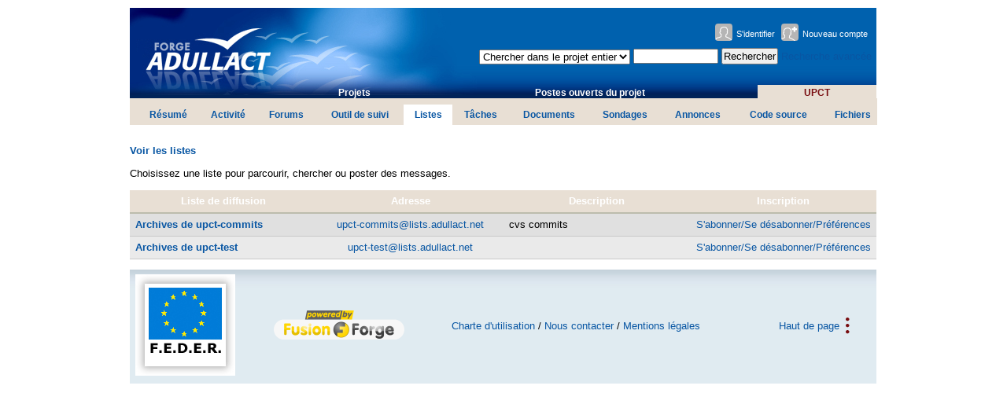

--- FILE ---
content_type: text/html; charset=UTF-8
request_url: https://adullact.net/mail/?group_id=75
body_size: 2559
content:

		<?xml version="1.0" encoding="utf-8"?>
		<!DOCTYPE html PUBLIC "-//W3C//DTD XHTML 1.0 Strict//EN" "http://www.w3.org/TR/xhtml1/DTD/xhtml1-strict.dtd">
		<html xmlns="http://www.w3.org/1999/xhtml" xml:lang="fr" lang="fr">
		<head>
		<meta http-equiv="Content-Type" content="text/html; charset=utf-8;" />
		<title>FusionForge de l'ADULLACT: UPCT : Listes de diffusion pour UPCT</title>	<link rel="icon" type="image/png" href="/images/icon.png" />
	<link rel="shortcut icon" type="image/png" href="/images/icon.png" />
	<link rel="alternate" title="FusionForge de l&#039;ADULLACT - Project News Highlights RSS" href="/export/rss20_news.php" type="application/rss+xml" />
	<link rel="alternate" title="FusionForge de l&#039;ADULLACT - New Projects RSS" href="/export/rss20_projects.php" type="application/rss+xml" />
	<link rel="alternate" title="FusionForge de l&#039;ADULLACT - New Activity RSS" href="/export/rss20_activity.php?group_id=75" type="application/rss+xml" />
	<link rel="search" title="FusionForge de l&#039;ADULLACT" href="/export/search_plugin.php" type="application/opensearchdescription+xml" />
	<link rel="stylesheet" type="text/css" href="/themes/css/fusionforge.css?1576839750" />
	<link rel="stylesheet" type="text/css" href="/scripts/yui/reset-fonts-grids/reset-fonts-grids.css" />
	<link rel="stylesheet" type="text/css" href="/scripts/yui/base/base-min.css" />
	<link rel="stylesheet" type="text/css" href="/themes/adullact-v3/css/adullact-v3.css?1576839750" />
	<script type="text/javascript" src="/js/common.js"></script>
	<script type="text/javascript">/* <![CDATA[ */
			/* ]]> */</script><script type="text/javascript" src="/themes/adullact-v3/js/adullact-v3.js"></script><!-- Matomo -->
<script type="text/javascript">
  var _paq = window._paq || [];
  /* tracker methods like "setCustomDimension" should be called before "trackPageView" */
  _paq.push(['trackPageView']);
  _paq.push(['enableLinkTracking']);
  (function() {
    var u="https://statistiques.adullact.org/";
    _paq.push(['setTrackerUrl', u+'matomo.php']);
    _paq.push(['setSiteId', '5']);
    var d=document, g=d.createElement('script'), s=d.getElementsByTagName('script')[0];
    g.type='text/javascript'; g.async=true; g.defer=true; g.src=u+'matomo.js'; s.parentNode.insertBefore(g,s);
  })();
</script>
<!-- End Matomo Code -->
	<meta name="Forge-Identification" content="FusionForge:6.1.1" />
</head>
		<body>
		<div id="doc2" class="lien-soulignement">
		<table id="hd" summary="">
		<tr>
			<td id="hd-col1">
			<h1><a href="/"> <img id="gforge-logo"
				src="/themes/adullact-v3/image/hd_logo_gforge_adullact_false.gif"
				alt="Accueil FusionForge Adullact.net" /> </a></h1>
			</td>
			<td id="hd-col2">

			<div id="login-box" class="lien-soulignement">
				<a id="login-box-login" href="/account/login.php">S'identifier</a>
				<a id="login-box-newaccount" href="/account/register.php">Nouveau compte</a>
			</div> <!-- id="login-box" -->
			<div id="search-box">	<div role="search">
		<form id="searchBox" action="/search/" method="get">
			<div>
				<select name="type_of_search">
					<option value="full">Chercher dans le projet entier</option>
					<option value="trackers">Suivi du projet</option>
					<option value="forums">Forums du projet</option>
					<option value="tasks">Tâches du projet</option>
					<option value="frs">Fichiers du projet</option>
					<option value="docs">Documents du projet</option>
					<option value="news">Annonces du projet</option>
					<option value="soft">Projets</option>
					<option value="people">Personnes</option>
					<option value="alldocs">Documents</option>
					<option value="skill">Compétences</option>
				</select>
				<input type="hidden" value="75" name="group_id" />
				<input type="text" size="12" id="searchBox-words" name="words" value="" required="required" />
				<input type="submit" name="Search" value="Rechercher" />
<a href="/search/advanced_search.php?group_id=75">Recherche avancée</a>			</div>
		</form>
	</div>

			</div><!-- id="search-box" -->
			<div id="nav" class="lien-soulignement">
            <!-- tabGenerator (with table) -->

            <table width="100%">
                <tr>
                    
            <td style="width: 25 %"
                class="align-center"><a href="/softwaremap/">Projets</a></td> 

            <td style="width: 25 %"
                class="align-center"><a href="/people/">Postes&nbsp;ouverts&nbsp;du&nbsp;projet</a></td> 

            <td style="width: 25 %"
                class="align-center tab-selected"><a href="/projects/upct/">UPCT</a></td> 
</tr>
</table>
            

            <!-- end tabGenerator -->
            

			</div><!-- id="nav" -->
			</td>
		</tr>
		</table><!-- id="hd" -->
		<div id="nav2" class="lien-soulignement">
        
            <!-- tabGenerator (with table) -->

            <table width="100%">
                <tr>
                    
            <td style="width: 8 %"
                class="align-center"><a href="/projects/upct/">Résumé</a></td> 

            <td style="width: 8 %"
                class="align-center"><a href="/activity/?group_id=75">Activité</a></td> 

            <td style="width: 8 %"
                class="align-center"><a href="/forum/?group_id=75">Forums</a></td> 

            <td style="width: 8 %"
                class="align-center"><a href="/tracker/?group_id=75">Outil&nbsp;de&nbsp;suivi</a></td> 

            <td style="width: 8 %"
                class="align-center tab-selected"><a href="/mail/?group_id=75">Listes</a></td> 

            <td style="width: 8 %"
                class="align-center"><a href="/pm/?group_id=75">Tâches</a></td> 

            <td style="width: 8 %"
                class="align-center"><a href="/docman/?group_id=75">Documents</a></td> 

            <td style="width: 8 %"
                class="align-center"><a href="/survey/?group_id=75">Sondages</a></td> 

            <td style="width: 8 %"
                class="align-center"><a href="/news/?group_id=75">Annonces</a></td> 

            <td style="width: 8 %"
                class="align-center"><a href="/scm/?group_id=75">Code&nbsp;source</a></td> 

            <td style="width: 8 %"
                class="align-center"><a href="/frs/?group_id=75">Fichiers</a></td> 
</tr>
</table>
            

            <!-- end tabGenerator -->
            
</div><!-- id="nav2" -->
<div id="maindiv"><p><strong><a href="/mail/?group_id=75">Voir les listes</a></strong></p><p>Choisissez une liste pour parcourir, chercher ou poster des messages.</p>
<table class="listing full adullact-data-table"><thead><tr>
 <th class="titlebar">Liste de diffusion</th>
 <th class="titlebar">Adresse</th>
 <th class="titlebar">Description</th>
 <th class="titlebar">Inscription</th>
</tr></thead>
<tbody><tr>
<td class="onequarterwidth"><strong><a href="https://lists.adullact.net/pipermail/upct-commits/">Archives de upct-commits</a></strong></td><td class="onequarterwidth align-center"><a href="&#109;&#097;&#105;&#108;&#116;&#111;:upct-commits@lists.adullact.net">upct-commits@lists.adullact.net</a></td><td class="onequarterwidth">cvs commits</td><td class="onequarterwidth align-center"><a href="https://lists.adullact.net/mailman/listinfo/upct-commits">S'abonner/Se désabonner/Préférences</a></td>
</tr><tr>
<td class="onequarterwidth"><strong><a href="https://lists.adullact.net/pipermail/upct-test/">Archives de upct-test</a></strong></td><td class="onequarterwidth align-center"><a href="&#109;&#097;&#105;&#108;&#116;&#111;:upct-test@lists.adullact.net">upct-test@lists.adullact.net</a></td><td class="onequarterwidth"></td><td class="onequarterwidth align-center"><a href="https://lists.adullact.net/mailman/listinfo/upct-test">S'abonner/Se désabonner/Préférences</a></td>
</tr>
</tbody>
            </table>
            <!--class="adullact-data-table" -->
            

	        </div> <!-- maindiv -->
		<div id="ft" class="lien-soulignement">
		<table summary="">
			<tr>
				<td id="ft-col1"><img src="/themes/adullact-v3/image/logo_feder.jpg" alt="FEDER" /></td>
				<td id="ft-col2">
					<a href="http://fusionforge.org/">
					<img src="https://adullact.net/images/pow-fusionforge.png" alt="Powered By FusionForge Collaborative Development Environment" />
					</a>
				</td>
				<td id="ft-col3">
					<a href="/themes/adullact-v3/charte-adullact.php">Charte d'utilisation</a> / 
					<a href="mailto:support@adullact.org">Nous contacter</a> / 
					<a href="/themes/adullact-v3/mentionslegales.php">Mentions l&eacute;gales</a> 
			
				</td>
				<td id="ft-col4"><a href="#hd" class="gototop">Haut de page</a></td>
			</tr>
			</table>
			</div>
		</div><!-- id="doc2" -->
		</body>
		</html>
		

--- FILE ---
content_type: text/css
request_url: https://adullact.net/themes/adullact-v3/css/adullact-v3.css?1576839750
body_size: 3034
content:
/*
-----------------------------------------------
Styles "Adullact-V3.5"

media:    all
auteur:   Matthieu Faure
version:  08/01/2010

Notes:
- is built over CSS YUI http://developer.yahoo.com/yui/
- Theme's CSS must be called *after* YUI ones
- font sizes must be expressed in % and according to YUI size table http://developer.yahoo.com/yui/fonts/#chart
----------------------------------------------- */

/* surcharges balises utilisees partout
----------------------------------------------- */
a {
	color: #0856a3;
}

th,
td {
	border:none;
}

input[type="text"], input[type="password"], textarea {
	width: auto;
}

/* classes generiques
----------------------------------------------- */
.skip {
	height:0;
	width:0;
	left:-19000px;
	overflow:hidden;
	position:absolute;
}

.lien-soulignement a {
	text-decoration: none;
}

.lien-soulignement a:hover {
	text-decoration: underline;
}

.align-left {
	text-align: left;
}

.align-right {
	text-align: right;
}

.align-center {
	text-align:center;
}

.dot-link {
	background: url(../image/puce_3_violet_horizontal.png) 0% 50% no-repeat;
	padding: 0 0 0 22px;
}

.blue-box {
	background: #e5eff5;
	border-top: solid 1px #c9c9c9;
	border-bottom: solid 1px #c9c9c9;
	margin: 1em 0;
	padding: 1em;
}

.bordure-dessous {
	border-bottom: solid 1px #c9c9c9;
}

.bordure-dessus {
	border-top: solid 1px #c9c9c9;
}

.first-title-in-column {
	margin-top: 0;
}

.bgcolor-grey {
	background-color: #e5e5e5;
}

.bgcolor-white {
	background-color: white;
}

.width-100 {
	width: 100%;
}

.adullact-data-table {
	width: 100%;
}

.adullact-data-table tr {
	border-bottom: solid 1px #c9c9c9;
}

.adullact-data-table th {
	background-color: #e8dfd4;
	vertical-align:middle;
}

.adullact-data-table td {
	vertical-align:middle;
}

.field-holder {
    clear: both;
}

/* =clearfix
 -------------------------------------------------- */
/* clearfix/easyclearing: cf http://www.positioniseverything.net/easyclearing.html */
.clearfix:after {
    content: "."; 
    display: block; 
    height: 0; 
    clear: both; 
    visibility: hidden;
}
.clearfix {display: inline-block;}
/* Hides from IE-mac \*/
* html .clearfix {height: 1%;}
.clearfix {display: block;}
/* End hide from IE-mac */


/* header
----------------------------------------------- */
#hd {
	background: #002359 url(../image/hd_bande_haut_petit_logo_BIG.jpg) top left no-repeat;
	width: 100%;
	margin:0;
}

#hd tr {
}

#hd td {
	border:	none;
	padding: 0;
	vertical-align: bottom;
}

#hd-col1 {
	width: 200px;
}

#hd-col2 {
}

#hd-col1 h1 {
	margin:0;
    padding:0;
}

/* header > login-box
----------------------------------------------- */
#login-box {
	float: right;
	background-color: #0061ae;
	color: white;
	font-size: 85%; /* 11px */
	padding: 1em 0.5em 1em 0em;
}

#login-box a {
	background-color: #0061ae;
	color: white;	
}

#login-box-login {
	background: url(../image/hd_picto_gris_identification.png) 0% 50% no-repeat;
	padding: 7px 5px 3px 27px;
}

#login-box-newaccount {
	background: url(../image/hd_picto_gris_nouveau_compte.png) 0% 50% no-repeat;
	padding: 7px 5px 3px 27px;
}

#login-box-logout {
	background: url(../image/hd_picto_gris_identification.png) 0% 50% no-repeat;
	/* image non specifiee. MF: reprise de celle de "login" */
	padding: 7px 5px 3px 27px;
}

#login-box-myaccount {
	background: url(../image/hd_picto_gris_nouveau_compte.png) 0% 50% no-repeat;
	/* image non specifiee. MF: reprise de celle de "newaccount" */
	padding: 7px 5px 3px 27px;
}

/* header > search-box
----------------------------------------------- */
#search-box {
	float: right;
	clear: right;
	padding: 0em 0.5em 2em 0em;
}

#search-box select {
    vertical-align:middle;
}

#search-type,
#search-words,
#search-submit,
#advanced-search {
	margin-right: 0.5em;
    vertical-align:middle;
}

#advanced-search img {vertical-align:middle; }

/* header > nav
----------------------------------------------- */
#nav {
	float: right;
	clear: right;
	width: 100%;
	font-size: 93%; /* 12px */
}

#nav .tab,
#nav table {
	margin: 0;
}

.tab li {
	list-style: none;
	display: inline;
}

.tab li,
#nav td {
	font-weight: bold;
	padding: 0.3em 1em 0 1em;
	margin: 0 1em;
}

.tab li.tab-selected,
#nav td.tab-selected,
.tab li.tab-selected a,
#nav td.tab-selected a{
	color: #790e11;
	background: #e8dfd4;
}

.tab li a,
#nav td a {
	color: white;
}

/* header > nav2
----------------------------------------------- */
#nav2 {
	width: 100%;
	font-size: 93%; /* 12px */
	background: #E8DFD4;
	padding: 0.7em 0 0 0;
	margin: 0 0 2em 0;
}

#nav2 table {
	margin:0 1%;
}

#nav2 a {
	color: #0856a3;
}

#nav2 .tab,
#nav2 td {
	margin: 0;
	font-weight: bold;
}

#nav2 .tab li.tab-selected,
#nav2 td.tab-selected {
	color: #790e11;
	background: white;	
}

    
/* bd (main table)
----------------------------------------------- */
#bd td {
    border: none;
    vertical-align: top;
    text-align: left;
}

h2 {
    color: #790e11;
}

h3 {
    color: #790e11;
    font-size: 85%; /* 11px */
}

/* #bd-col1
----------------------------------------------- */
#bd-col1 {
    width: 75%;
}

#bd-col1-first-title {
    margin-top: 0;
}

#bd-col1 table {
    width: 100%;
}

#stats-forges-partenaires .align-right {
    text-align: right;
}

#stats-forges-partenaires td {
    padding: 0.1em;
}

#recherche-globale {
    border-bottom: solid 1px #c9c9c9;
    padding: 0.2em 0;   
}

#globalsearch input {
    margin-right: 0.5em;
}

#globalsearch-gwords {
    margin-bottom: 0.5em;
}

#presentation-forge {
    border-top: solid 1px #c9c9c9;
    border-bottom: solid 1px #c9c9c9;
    margin: 0 0 1em 0;
}

#logo-feder {
    text-align:center;
    margin-top: 3em;
}

#logo-citic74 {
    text-align:center;
    margin-top: 3em;
}

/* #bd-col2
----------------------------------------------- */
#presentation-forge div {
    background: #e5eff5;
    padding: 1em;
    margin: 0.2em 0;
}

#presentation-forge h2 {
    color: #8c9cb2;
    margin: 0 0 1em 0;
}

#selection-metier h2 {
    margin: 2em 0 0.1em 0;
}

#selection-metier div {
    border-top: solid 1px #c9c9c9;
    border-bottom: solid 1px #c9c9c9;   
}

#selection-metier table {
    width: 100%;
    background: #e8dfd4;
    margin: 0.2em 0;
    border-collapse: separate;
    border-spacing: 0.5em;
}
#selection-metier table tr {
    
}

#selection-metier table td {
    
}

#selection-metier a {
    padding: 0.5em 0 0.5em 40px;
    font-weight: bold;
}

#metier-collectivite    { background: url(../image/metier_collectivites.png)    0% 50% no-repeat}
#metier-sante           { background: url(../image/metier_sante.png)            0% 50% no-repeat}
#metier-administration  { background: url(../image/metier_administrations.png)  0% 50% no-repeat}
#metier-education       { background: url(../image/metier_education.png)        0% 50% no-repeat}
#metier-association     { background: url(../image/metier_associations.png)     0% 50% no-repeat}
#metier-informatique    { background: url(../image/metier_informatique.png)     0% 50% no-repeat}

#dernieres-annonces h2 {
    margin: 2em 0 0.1em 0;
}

/* #bd-col3
----------------------------------------------- */
#bd-col3 {}

#bd-col3 table {
    width: 100%;
    margin-bottom: 0.3em;
}

.bd-col3-title  {
    margin-top: 3em;
}

#bd-col3-first-title {
    margin-top: 0;
}


.width-stat-col1 {
    width: 25%;
}

#sitestats td,
#top-downloads td,
#newest-projects td,
#highest-ranked td {
    padding: 0.1em;
}

#title_Features_Boxes {
    display: none;
}

#Features_Boxes #title_Associated_Forges {
    margin-top: 0;
}

#Features_Boxes h3 {
    margin-top: 3em;
}

#Recently_Registered_Projects td {
    padding: 0.2em;
}

#search_associated_forges {
    float: left;
    margin-top: 5px;
    margin-bottom: 5px;
}

#search_associated_forges_submit {
    margin-top: 4px;
    padding-left: 5px;
}


/*
 * Page "en bref" (project-home)
 * ============================================
 */
#forge-project-home h2, #forge-project-home h3 {
    border-bottom: 1px solid #C9C9C9;
    color: #790E11;
}
#forge-project-home h2 {
    font-size: 138.5%;
}

#forge-project-home h3 {
    font-size: 123.1%;
}

#Latest_File_Releases th {
    background: #E8DFD4 none repeat scroll 0 0;
}

#Latest_File_Releases tr {
    border-bottom: 1px solid #C9C9C9;
}

#Latest_File_Releases table {
	width: 100%;
}

#forge-project-home table, #forge-project-home th, #forge-project-home td {
    border: medium none;
    vertical-align: top;
}

#latest-news {
    width: 50%; 
}

#latest-news .one-news {
    border-bottom: solid 1px #c9c9c9;
    margin-bottom: 1em;
    padding-bottom: 0.2em;
}

#title_Project_page_title div {
    background: none;
}

#Project_page_title {
    background: none;
}

#title_Project_summary {
    display: none;
}

#Project_summary {
    background: none;
}
/*
#surround_Project_summary {
    float: left;
    width: 80%;
}

#surround_Developer_Info {
    float: right;
    width: 20%;
}

#surround_Latest_File_Releases {
    clear: both;
    padding-top: 2em;
}

#surround_Public_Areas {
    float: left;
    width: 49%;
    padding-top: 2em;
}
*/
#surround_Public_Areas .public-area-box:last-child {
    border-bottom: none;    
}

.public-area-box {
    border-bottom:1px solid #C9C9C9;
    padding-bottom: 0.5em;
    padding-top: 0.5em;
}
/*
#Project_page_title #surround_Latest_News {
    float: right;
    width: 50%;
    padding-top: 2em;
}
*/

/*
 * Page "fichiers" (frs)
 * ============================================
 */

#forge-frs table,
#forge-frs th,
#forge-frs td {
    border: none;
}

#forge-frs .blue-box {
    width: 60%;
    margin-left: 20%;
    margin-right: 20%;
}

.frs-table-files {
    width: 100%;
    margin: 0 0 2.5em 0;
}

.frs-table-files th {
    background: #e8dfd4;
}

.frs-table-files tr {
    border-bottom: solid 1px #c9c9c9;
}

.frs-table-files th,
.frs-table-files td {
    vertical-align:middle;
}

.frs-table-files h3 {
    margin:0;
}

#frs-stats {
    background: #e5eff5;
}

#forge-frs h2 {
    padding-top: 1em;
}

#forge-frs h3 {
    font-size: small;
}

#forge-frs .adullact-data-table {
    padding-left: 2em;
}

#forge-frs .adullact-data-table th {
    width: 12%;
}

#forge-frs .adullact-data-table th{
    text-align: center;
}

#forge-frs .adullact-data-table td {
    text-align: center;
}

/* in order to remove br tags in translations */
#forge-frs h3 br {
    /*display : none;*/
}

/*
 * Page "arbre des projets" (trove_list)
 * ============================================
 */

#arbre-projets {
    
}

#arbre-projets table {
    width: 100%;
    vertical-align: top;
}

#arbre-projets td {
    vertical-align: top;
}

#arbre-projets-col2 {
    width: 30%;
}

#arbre-projets-branches {
    margin: 1em 0;
}

#arbre-projets-branches li {
    list-style-type:none;
    margin: 0 0 0.2em 0;
}

#arbre-projets-branches .current-cat {
    background-color: #c9c9c9;
}

/*
 * Page "snippets"
 * ============================================
 */
#snippet_submit label {
    display: block;
    font-weight: bold;
}

#snippet_submit input {
    clear: both;
}

/*
 * Page: /my/
 * ============================================
 */
 .tabberlive-user-homepage ul.tabbernav {
     display: none; 
}

/* ft (footer)
----------------------------------------------- */
#ft {
    margin: 1em 0 0 0;
}
#ft table {
    width: 100%;
    background: #e0ebf1 url(../image/ft_background.jpg) top left repeat-x;
}

#ft td {
    border: none;
    vertical-align:middle;
    text-align: left;
}

#ft .col1,
#ft .col2 {
    text-align: left;
}

#ft .col3 {
    text-align: right;
}

.gototop {
    background: url(../image/picto_gototop.png) 100% 50% no-repeat;
    padding: 0.5em 1em 0.5em 0;
}
